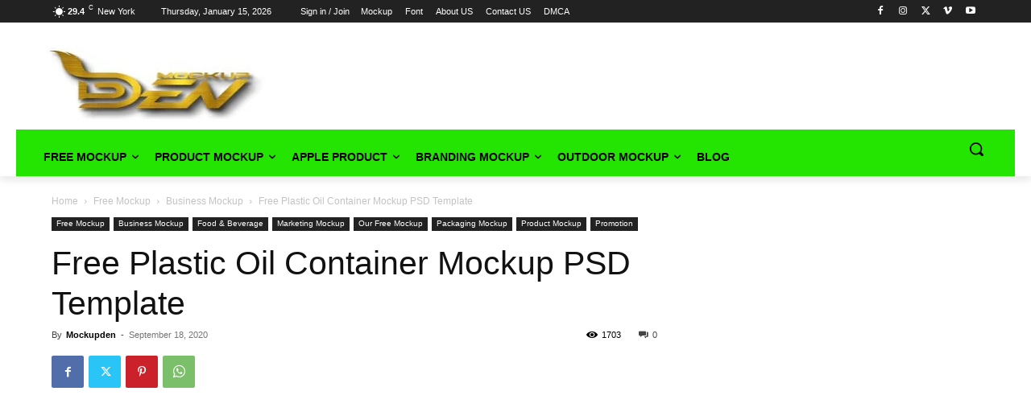

--- FILE ---
content_type: text/html; charset=utf-8
request_url: https://www.google.com/recaptcha/api2/aframe
body_size: 268
content:
<!DOCTYPE HTML><html><head><meta http-equiv="content-type" content="text/html; charset=UTF-8"></head><body><script nonce="tJV7XCpMJOkkldXY7-VpXA">/** Anti-fraud and anti-abuse applications only. See google.com/recaptcha */ try{var clients={'sodar':'https://pagead2.googlesyndication.com/pagead/sodar?'};window.addEventListener("message",function(a){try{if(a.source===window.parent){var b=JSON.parse(a.data);var c=clients[b['id']];if(c){var d=document.createElement('img');d.src=c+b['params']+'&rc='+(localStorage.getItem("rc::a")?sessionStorage.getItem("rc::b"):"");window.document.body.appendChild(d);sessionStorage.setItem("rc::e",parseInt(sessionStorage.getItem("rc::e")||0)+1);localStorage.setItem("rc::h",'1768884049252');}}}catch(b){}});window.parent.postMessage("_grecaptcha_ready", "*");}catch(b){}</script></body></html>